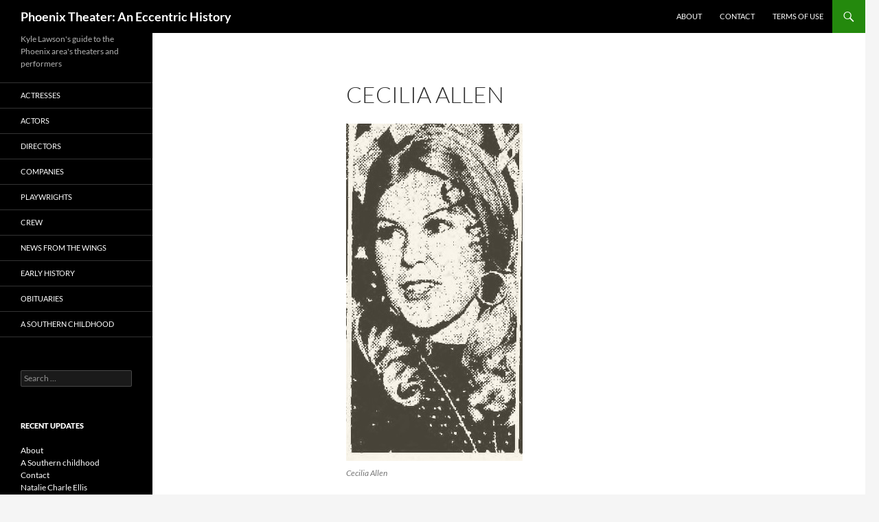

--- FILE ---
content_type: text/html; charset=UTF-8
request_url: https://phoenixtheaterhistory.com/actresses/cecilia-allen/
body_size: 11535
content:
<!DOCTYPE html>
<html dir="ltr" lang="en-US" prefix="og: https://ogp.me/ns#">
<head>
	<meta charset="UTF-8">
	<meta name="viewport" content="width=device-width, initial-scale=1.0">
	
	<link rel="profile" href="https://gmpg.org/xfn/11">
	<link rel="pingback" href="https://phoenixtheaterhistory.com/xmlrpc.php">
		<style>img:is([sizes="auto" i], [sizes^="auto," i]) { contain-intrinsic-size: 3000px 1500px }</style>
	
		<!-- All in One SEO 4.9.3 - aioseo.com -->
		<title>Cecilia Allen | Phoenix Theater: An Eccentric History</title>
	<meta name="description" content="Cecilia Allen was a singer/actress who enlivened Phoenix theater during the 1970s. A photographer&#039;s model, she appeared in more than 60 TV commercials and appeared on The Today Show, The Price is Right and Dundee &amp; the Culhane. ***** Excerpt from a review by Jack Swanson of the Arizona Republic of her performance in a" />
	<meta name="robots" content="max-image-preview:large" />
	<link rel="canonical" href="https://phoenixtheaterhistory.com/actresses/cecilia-allen/" />
	<meta name="generator" content="All in One SEO (AIOSEO) 4.9.3" />
		<meta property="og:locale" content="en_US" />
		<meta property="og:site_name" content="Phoenix Theater: An Eccentric History | Kyle Lawson&#039;s guide to the Phoenix area&#039;s theaters and performers" />
		<meta property="og:type" content="article" />
		<meta property="og:title" content="Cecilia Allen | Phoenix Theater: An Eccentric History" />
		<meta property="og:description" content="Cecilia Allen was a singer/actress who enlivened Phoenix theater during the 1970s. A photographer&#039;s model, she appeared in more than 60 TV commercials and appeared on The Today Show, The Price is Right and Dundee &amp; the Culhane. ***** Excerpt from a review by Jack Swanson of the Arizona Republic of her performance in a" />
		<meta property="og:url" content="https://phoenixtheaterhistory.com/actresses/cecilia-allen/" />
		<meta property="article:published_time" content="2014-05-12T08:01:08+00:00" />
		<meta property="article:modified_time" content="2015-04-16T09:54:42+00:00" />
		<meta name="twitter:card" content="summary" />
		<meta name="twitter:title" content="Cecilia Allen | Phoenix Theater: An Eccentric History" />
		<meta name="twitter:description" content="Cecilia Allen was a singer/actress who enlivened Phoenix theater during the 1970s. A photographer&#039;s model, she appeared in more than 60 TV commercials and appeared on The Today Show, The Price is Right and Dundee &amp; the Culhane. ***** Excerpt from a review by Jack Swanson of the Arizona Republic of her performance in a" />
		<script type="application/ld+json" class="aioseo-schema">
			{"@context":"https:\/\/schema.org","@graph":[{"@type":"BreadcrumbList","@id":"https:\/\/phoenixtheaterhistory.com\/actresses\/cecilia-allen\/#breadcrumblist","itemListElement":[{"@type":"ListItem","@id":"https:\/\/phoenixtheaterhistory.com#listItem","position":1,"name":"Home","item":"https:\/\/phoenixtheaterhistory.com","nextItem":{"@type":"ListItem","@id":"https:\/\/phoenixtheaterhistory.com\/actresses\/#listItem","name":"Actresses"}},{"@type":"ListItem","@id":"https:\/\/phoenixtheaterhistory.com\/actresses\/#listItem","position":2,"name":"Actresses","item":"https:\/\/phoenixtheaterhistory.com\/actresses\/","nextItem":{"@type":"ListItem","@id":"https:\/\/phoenixtheaterhistory.com\/actresses\/cecilia-allen\/#listItem","name":"Cecilia Allen"},"previousItem":{"@type":"ListItem","@id":"https:\/\/phoenixtheaterhistory.com#listItem","name":"Home"}},{"@type":"ListItem","@id":"https:\/\/phoenixtheaterhistory.com\/actresses\/cecilia-allen\/#listItem","position":3,"name":"Cecilia Allen","previousItem":{"@type":"ListItem","@id":"https:\/\/phoenixtheaterhistory.com\/actresses\/#listItem","name":"Actresses"}}]},{"@type":"Organization","@id":"https:\/\/phoenixtheaterhistory.com\/#organization","name":"Phoenix Theater: An Eccentric History","description":"Kyle Lawson's guide to the Phoenix area's theaters and performers","url":"https:\/\/phoenixtheaterhistory.com\/"},{"@type":"WebPage","@id":"https:\/\/phoenixtheaterhistory.com\/actresses\/cecilia-allen\/#webpage","url":"https:\/\/phoenixtheaterhistory.com\/actresses\/cecilia-allen\/","name":"Cecilia Allen | Phoenix Theater: An Eccentric History","description":"Cecilia Allen was a singer\/actress who enlivened Phoenix theater during the 1970s. A photographer's model, she appeared in more than 60 TV commercials and appeared on The Today Show, The Price is Right and Dundee & the Culhane. ***** Excerpt from a review by Jack Swanson of the Arizona Republic of her performance in a","inLanguage":"en-US","isPartOf":{"@id":"https:\/\/phoenixtheaterhistory.com\/#website"},"breadcrumb":{"@id":"https:\/\/phoenixtheaterhistory.com\/actresses\/cecilia-allen\/#breadcrumblist"},"datePublished":"2014-05-12T01:01:08-07:00","dateModified":"2015-04-16T02:54:42-07:00"},{"@type":"WebSite","@id":"https:\/\/phoenixtheaterhistory.com\/#website","url":"https:\/\/phoenixtheaterhistory.com\/","name":"Phoenix Theater: An Eccentric History","description":"Kyle Lawson's guide to the Phoenix area's theaters and performers","inLanguage":"en-US","publisher":{"@id":"https:\/\/phoenixtheaterhistory.com\/#organization"}}]}
		</script>
		<!-- All in One SEO -->

<link rel='dns-prefetch' href='//static.addtoany.com' />
<link rel='dns-prefetch' href='//platform-api.sharethis.com' />
<link rel="alternate" type="application/rss+xml" title="Phoenix Theater: An Eccentric History &raquo; Feed" href="https://phoenixtheaterhistory.com/feed/" />
<link rel="alternate" type="application/rss+xml" title="Phoenix Theater: An Eccentric History &raquo; Comments Feed" href="https://phoenixtheaterhistory.com/comments/feed/" />
<script>
window._wpemojiSettings = {"baseUrl":"https:\/\/s.w.org\/images\/core\/emoji\/16.0.1\/72x72\/","ext":".png","svgUrl":"https:\/\/s.w.org\/images\/core\/emoji\/16.0.1\/svg\/","svgExt":".svg","source":{"concatemoji":"https:\/\/phoenixtheaterhistory.com\/wp-includes\/js\/wp-emoji-release.min.js?ver=6.8.3"}};
/*! This file is auto-generated */
!function(s,n){var o,i,e;function c(e){try{var t={supportTests:e,timestamp:(new Date).valueOf()};sessionStorage.setItem(o,JSON.stringify(t))}catch(e){}}function p(e,t,n){e.clearRect(0,0,e.canvas.width,e.canvas.height),e.fillText(t,0,0);var t=new Uint32Array(e.getImageData(0,0,e.canvas.width,e.canvas.height).data),a=(e.clearRect(0,0,e.canvas.width,e.canvas.height),e.fillText(n,0,0),new Uint32Array(e.getImageData(0,0,e.canvas.width,e.canvas.height).data));return t.every(function(e,t){return e===a[t]})}function u(e,t){e.clearRect(0,0,e.canvas.width,e.canvas.height),e.fillText(t,0,0);for(var n=e.getImageData(16,16,1,1),a=0;a<n.data.length;a++)if(0!==n.data[a])return!1;return!0}function f(e,t,n,a){switch(t){case"flag":return n(e,"\ud83c\udff3\ufe0f\u200d\u26a7\ufe0f","\ud83c\udff3\ufe0f\u200b\u26a7\ufe0f")?!1:!n(e,"\ud83c\udde8\ud83c\uddf6","\ud83c\udde8\u200b\ud83c\uddf6")&&!n(e,"\ud83c\udff4\udb40\udc67\udb40\udc62\udb40\udc65\udb40\udc6e\udb40\udc67\udb40\udc7f","\ud83c\udff4\u200b\udb40\udc67\u200b\udb40\udc62\u200b\udb40\udc65\u200b\udb40\udc6e\u200b\udb40\udc67\u200b\udb40\udc7f");case"emoji":return!a(e,"\ud83e\udedf")}return!1}function g(e,t,n,a){var r="undefined"!=typeof WorkerGlobalScope&&self instanceof WorkerGlobalScope?new OffscreenCanvas(300,150):s.createElement("canvas"),o=r.getContext("2d",{willReadFrequently:!0}),i=(o.textBaseline="top",o.font="600 32px Arial",{});return e.forEach(function(e){i[e]=t(o,e,n,a)}),i}function t(e){var t=s.createElement("script");t.src=e,t.defer=!0,s.head.appendChild(t)}"undefined"!=typeof Promise&&(o="wpEmojiSettingsSupports",i=["flag","emoji"],n.supports={everything:!0,everythingExceptFlag:!0},e=new Promise(function(e){s.addEventListener("DOMContentLoaded",e,{once:!0})}),new Promise(function(t){var n=function(){try{var e=JSON.parse(sessionStorage.getItem(o));if("object"==typeof e&&"number"==typeof e.timestamp&&(new Date).valueOf()<e.timestamp+604800&&"object"==typeof e.supportTests)return e.supportTests}catch(e){}return null}();if(!n){if("undefined"!=typeof Worker&&"undefined"!=typeof OffscreenCanvas&&"undefined"!=typeof URL&&URL.createObjectURL&&"undefined"!=typeof Blob)try{var e="postMessage("+g.toString()+"("+[JSON.stringify(i),f.toString(),p.toString(),u.toString()].join(",")+"));",a=new Blob([e],{type:"text/javascript"}),r=new Worker(URL.createObjectURL(a),{name:"wpTestEmojiSupports"});return void(r.onmessage=function(e){c(n=e.data),r.terminate(),t(n)})}catch(e){}c(n=g(i,f,p,u))}t(n)}).then(function(e){for(var t in e)n.supports[t]=e[t],n.supports.everything=n.supports.everything&&n.supports[t],"flag"!==t&&(n.supports.everythingExceptFlag=n.supports.everythingExceptFlag&&n.supports[t]);n.supports.everythingExceptFlag=n.supports.everythingExceptFlag&&!n.supports.flag,n.DOMReady=!1,n.readyCallback=function(){n.DOMReady=!0}}).then(function(){return e}).then(function(){var e;n.supports.everything||(n.readyCallback(),(e=n.source||{}).concatemoji?t(e.concatemoji):e.wpemoji&&e.twemoji&&(t(e.twemoji),t(e.wpemoji)))}))}((window,document),window._wpemojiSettings);
</script>
<style id='wp-emoji-styles-inline-css'>

	img.wp-smiley, img.emoji {
		display: inline !important;
		border: none !important;
		box-shadow: none !important;
		height: 1em !important;
		width: 1em !important;
		margin: 0 0.07em !important;
		vertical-align: -0.1em !important;
		background: none !important;
		padding: 0 !important;
	}
</style>
<link rel='stylesheet' id='wp-block-library-css' href='https://phoenixtheaterhistory.com/wp-includes/css/dist/block-library/style.min.css?ver=6.8.3' media='all' />
<style id='wp-block-library-theme-inline-css'>
.wp-block-audio :where(figcaption){color:#555;font-size:13px;text-align:center}.is-dark-theme .wp-block-audio :where(figcaption){color:#ffffffa6}.wp-block-audio{margin:0 0 1em}.wp-block-code{border:1px solid #ccc;border-radius:4px;font-family:Menlo,Consolas,monaco,monospace;padding:.8em 1em}.wp-block-embed :where(figcaption){color:#555;font-size:13px;text-align:center}.is-dark-theme .wp-block-embed :where(figcaption){color:#ffffffa6}.wp-block-embed{margin:0 0 1em}.blocks-gallery-caption{color:#555;font-size:13px;text-align:center}.is-dark-theme .blocks-gallery-caption{color:#ffffffa6}:root :where(.wp-block-image figcaption){color:#555;font-size:13px;text-align:center}.is-dark-theme :root :where(.wp-block-image figcaption){color:#ffffffa6}.wp-block-image{margin:0 0 1em}.wp-block-pullquote{border-bottom:4px solid;border-top:4px solid;color:currentColor;margin-bottom:1.75em}.wp-block-pullquote cite,.wp-block-pullquote footer,.wp-block-pullquote__citation{color:currentColor;font-size:.8125em;font-style:normal;text-transform:uppercase}.wp-block-quote{border-left:.25em solid;margin:0 0 1.75em;padding-left:1em}.wp-block-quote cite,.wp-block-quote footer{color:currentColor;font-size:.8125em;font-style:normal;position:relative}.wp-block-quote:where(.has-text-align-right){border-left:none;border-right:.25em solid;padding-left:0;padding-right:1em}.wp-block-quote:where(.has-text-align-center){border:none;padding-left:0}.wp-block-quote.is-large,.wp-block-quote.is-style-large,.wp-block-quote:where(.is-style-plain){border:none}.wp-block-search .wp-block-search__label{font-weight:700}.wp-block-search__button{border:1px solid #ccc;padding:.375em .625em}:where(.wp-block-group.has-background){padding:1.25em 2.375em}.wp-block-separator.has-css-opacity{opacity:.4}.wp-block-separator{border:none;border-bottom:2px solid;margin-left:auto;margin-right:auto}.wp-block-separator.has-alpha-channel-opacity{opacity:1}.wp-block-separator:not(.is-style-wide):not(.is-style-dots){width:100px}.wp-block-separator.has-background:not(.is-style-dots){border-bottom:none;height:1px}.wp-block-separator.has-background:not(.is-style-wide):not(.is-style-dots){height:2px}.wp-block-table{margin:0 0 1em}.wp-block-table td,.wp-block-table th{word-break:normal}.wp-block-table :where(figcaption){color:#555;font-size:13px;text-align:center}.is-dark-theme .wp-block-table :where(figcaption){color:#ffffffa6}.wp-block-video :where(figcaption){color:#555;font-size:13px;text-align:center}.is-dark-theme .wp-block-video :where(figcaption){color:#ffffffa6}.wp-block-video{margin:0 0 1em}:root :where(.wp-block-template-part.has-background){margin-bottom:0;margin-top:0;padding:1.25em 2.375em}
</style>
<style id='classic-theme-styles-inline-css'>
/*! This file is auto-generated */
.wp-block-button__link{color:#fff;background-color:#32373c;border-radius:9999px;box-shadow:none;text-decoration:none;padding:calc(.667em + 2px) calc(1.333em + 2px);font-size:1.125em}.wp-block-file__button{background:#32373c;color:#fff;text-decoration:none}
</style>
<link rel='stylesheet' id='aioseo/css/src/vue/standalone/blocks/table-of-contents/global.scss-css' href='https://phoenixtheaterhistory.com/wp-content/plugins/all-in-one-seo-pack/dist/Lite/assets/css/table-of-contents/global.e90f6d47.css?ver=4.9.3' media='all' />
<style id='global-styles-inline-css'>
:root{--wp--preset--aspect-ratio--square: 1;--wp--preset--aspect-ratio--4-3: 4/3;--wp--preset--aspect-ratio--3-4: 3/4;--wp--preset--aspect-ratio--3-2: 3/2;--wp--preset--aspect-ratio--2-3: 2/3;--wp--preset--aspect-ratio--16-9: 16/9;--wp--preset--aspect-ratio--9-16: 9/16;--wp--preset--color--black: #000;--wp--preset--color--cyan-bluish-gray: #abb8c3;--wp--preset--color--white: #fff;--wp--preset--color--pale-pink: #f78da7;--wp--preset--color--vivid-red: #cf2e2e;--wp--preset--color--luminous-vivid-orange: #ff6900;--wp--preset--color--luminous-vivid-amber: #fcb900;--wp--preset--color--light-green-cyan: #7bdcb5;--wp--preset--color--vivid-green-cyan: #00d084;--wp--preset--color--pale-cyan-blue: #8ed1fc;--wp--preset--color--vivid-cyan-blue: #0693e3;--wp--preset--color--vivid-purple: #9b51e0;--wp--preset--color--green: #24890d;--wp--preset--color--dark-gray: #2b2b2b;--wp--preset--color--medium-gray: #767676;--wp--preset--color--light-gray: #f5f5f5;--wp--preset--gradient--vivid-cyan-blue-to-vivid-purple: linear-gradient(135deg,rgba(6,147,227,1) 0%,rgb(155,81,224) 100%);--wp--preset--gradient--light-green-cyan-to-vivid-green-cyan: linear-gradient(135deg,rgb(122,220,180) 0%,rgb(0,208,130) 100%);--wp--preset--gradient--luminous-vivid-amber-to-luminous-vivid-orange: linear-gradient(135deg,rgba(252,185,0,1) 0%,rgba(255,105,0,1) 100%);--wp--preset--gradient--luminous-vivid-orange-to-vivid-red: linear-gradient(135deg,rgba(255,105,0,1) 0%,rgb(207,46,46) 100%);--wp--preset--gradient--very-light-gray-to-cyan-bluish-gray: linear-gradient(135deg,rgb(238,238,238) 0%,rgb(169,184,195) 100%);--wp--preset--gradient--cool-to-warm-spectrum: linear-gradient(135deg,rgb(74,234,220) 0%,rgb(151,120,209) 20%,rgb(207,42,186) 40%,rgb(238,44,130) 60%,rgb(251,105,98) 80%,rgb(254,248,76) 100%);--wp--preset--gradient--blush-light-purple: linear-gradient(135deg,rgb(255,206,236) 0%,rgb(152,150,240) 100%);--wp--preset--gradient--blush-bordeaux: linear-gradient(135deg,rgb(254,205,165) 0%,rgb(254,45,45) 50%,rgb(107,0,62) 100%);--wp--preset--gradient--luminous-dusk: linear-gradient(135deg,rgb(255,203,112) 0%,rgb(199,81,192) 50%,rgb(65,88,208) 100%);--wp--preset--gradient--pale-ocean: linear-gradient(135deg,rgb(255,245,203) 0%,rgb(182,227,212) 50%,rgb(51,167,181) 100%);--wp--preset--gradient--electric-grass: linear-gradient(135deg,rgb(202,248,128) 0%,rgb(113,206,126) 100%);--wp--preset--gradient--midnight: linear-gradient(135deg,rgb(2,3,129) 0%,rgb(40,116,252) 100%);--wp--preset--font-size--small: 13px;--wp--preset--font-size--medium: 20px;--wp--preset--font-size--large: 36px;--wp--preset--font-size--x-large: 42px;--wp--preset--spacing--20: 0.44rem;--wp--preset--spacing--30: 0.67rem;--wp--preset--spacing--40: 1rem;--wp--preset--spacing--50: 1.5rem;--wp--preset--spacing--60: 2.25rem;--wp--preset--spacing--70: 3.38rem;--wp--preset--spacing--80: 5.06rem;--wp--preset--shadow--natural: 6px 6px 9px rgba(0, 0, 0, 0.2);--wp--preset--shadow--deep: 12px 12px 50px rgba(0, 0, 0, 0.4);--wp--preset--shadow--sharp: 6px 6px 0px rgba(0, 0, 0, 0.2);--wp--preset--shadow--outlined: 6px 6px 0px -3px rgba(255, 255, 255, 1), 6px 6px rgba(0, 0, 0, 1);--wp--preset--shadow--crisp: 6px 6px 0px rgba(0, 0, 0, 1);}:where(.is-layout-flex){gap: 0.5em;}:where(.is-layout-grid){gap: 0.5em;}body .is-layout-flex{display: flex;}.is-layout-flex{flex-wrap: wrap;align-items: center;}.is-layout-flex > :is(*, div){margin: 0;}body .is-layout-grid{display: grid;}.is-layout-grid > :is(*, div){margin: 0;}:where(.wp-block-columns.is-layout-flex){gap: 2em;}:where(.wp-block-columns.is-layout-grid){gap: 2em;}:where(.wp-block-post-template.is-layout-flex){gap: 1.25em;}:where(.wp-block-post-template.is-layout-grid){gap: 1.25em;}.has-black-color{color: var(--wp--preset--color--black) !important;}.has-cyan-bluish-gray-color{color: var(--wp--preset--color--cyan-bluish-gray) !important;}.has-white-color{color: var(--wp--preset--color--white) !important;}.has-pale-pink-color{color: var(--wp--preset--color--pale-pink) !important;}.has-vivid-red-color{color: var(--wp--preset--color--vivid-red) !important;}.has-luminous-vivid-orange-color{color: var(--wp--preset--color--luminous-vivid-orange) !important;}.has-luminous-vivid-amber-color{color: var(--wp--preset--color--luminous-vivid-amber) !important;}.has-light-green-cyan-color{color: var(--wp--preset--color--light-green-cyan) !important;}.has-vivid-green-cyan-color{color: var(--wp--preset--color--vivid-green-cyan) !important;}.has-pale-cyan-blue-color{color: var(--wp--preset--color--pale-cyan-blue) !important;}.has-vivid-cyan-blue-color{color: var(--wp--preset--color--vivid-cyan-blue) !important;}.has-vivid-purple-color{color: var(--wp--preset--color--vivid-purple) !important;}.has-black-background-color{background-color: var(--wp--preset--color--black) !important;}.has-cyan-bluish-gray-background-color{background-color: var(--wp--preset--color--cyan-bluish-gray) !important;}.has-white-background-color{background-color: var(--wp--preset--color--white) !important;}.has-pale-pink-background-color{background-color: var(--wp--preset--color--pale-pink) !important;}.has-vivid-red-background-color{background-color: var(--wp--preset--color--vivid-red) !important;}.has-luminous-vivid-orange-background-color{background-color: var(--wp--preset--color--luminous-vivid-orange) !important;}.has-luminous-vivid-amber-background-color{background-color: var(--wp--preset--color--luminous-vivid-amber) !important;}.has-light-green-cyan-background-color{background-color: var(--wp--preset--color--light-green-cyan) !important;}.has-vivid-green-cyan-background-color{background-color: var(--wp--preset--color--vivid-green-cyan) !important;}.has-pale-cyan-blue-background-color{background-color: var(--wp--preset--color--pale-cyan-blue) !important;}.has-vivid-cyan-blue-background-color{background-color: var(--wp--preset--color--vivid-cyan-blue) !important;}.has-vivid-purple-background-color{background-color: var(--wp--preset--color--vivid-purple) !important;}.has-black-border-color{border-color: var(--wp--preset--color--black) !important;}.has-cyan-bluish-gray-border-color{border-color: var(--wp--preset--color--cyan-bluish-gray) !important;}.has-white-border-color{border-color: var(--wp--preset--color--white) !important;}.has-pale-pink-border-color{border-color: var(--wp--preset--color--pale-pink) !important;}.has-vivid-red-border-color{border-color: var(--wp--preset--color--vivid-red) !important;}.has-luminous-vivid-orange-border-color{border-color: var(--wp--preset--color--luminous-vivid-orange) !important;}.has-luminous-vivid-amber-border-color{border-color: var(--wp--preset--color--luminous-vivid-amber) !important;}.has-light-green-cyan-border-color{border-color: var(--wp--preset--color--light-green-cyan) !important;}.has-vivid-green-cyan-border-color{border-color: var(--wp--preset--color--vivid-green-cyan) !important;}.has-pale-cyan-blue-border-color{border-color: var(--wp--preset--color--pale-cyan-blue) !important;}.has-vivid-cyan-blue-border-color{border-color: var(--wp--preset--color--vivid-cyan-blue) !important;}.has-vivid-purple-border-color{border-color: var(--wp--preset--color--vivid-purple) !important;}.has-vivid-cyan-blue-to-vivid-purple-gradient-background{background: var(--wp--preset--gradient--vivid-cyan-blue-to-vivid-purple) !important;}.has-light-green-cyan-to-vivid-green-cyan-gradient-background{background: var(--wp--preset--gradient--light-green-cyan-to-vivid-green-cyan) !important;}.has-luminous-vivid-amber-to-luminous-vivid-orange-gradient-background{background: var(--wp--preset--gradient--luminous-vivid-amber-to-luminous-vivid-orange) !important;}.has-luminous-vivid-orange-to-vivid-red-gradient-background{background: var(--wp--preset--gradient--luminous-vivid-orange-to-vivid-red) !important;}.has-very-light-gray-to-cyan-bluish-gray-gradient-background{background: var(--wp--preset--gradient--very-light-gray-to-cyan-bluish-gray) !important;}.has-cool-to-warm-spectrum-gradient-background{background: var(--wp--preset--gradient--cool-to-warm-spectrum) !important;}.has-blush-light-purple-gradient-background{background: var(--wp--preset--gradient--blush-light-purple) !important;}.has-blush-bordeaux-gradient-background{background: var(--wp--preset--gradient--blush-bordeaux) !important;}.has-luminous-dusk-gradient-background{background: var(--wp--preset--gradient--luminous-dusk) !important;}.has-pale-ocean-gradient-background{background: var(--wp--preset--gradient--pale-ocean) !important;}.has-electric-grass-gradient-background{background: var(--wp--preset--gradient--electric-grass) !important;}.has-midnight-gradient-background{background: var(--wp--preset--gradient--midnight) !important;}.has-small-font-size{font-size: var(--wp--preset--font-size--small) !important;}.has-medium-font-size{font-size: var(--wp--preset--font-size--medium) !important;}.has-large-font-size{font-size: var(--wp--preset--font-size--large) !important;}.has-x-large-font-size{font-size: var(--wp--preset--font-size--x-large) !important;}
:where(.wp-block-post-template.is-layout-flex){gap: 1.25em;}:where(.wp-block-post-template.is-layout-grid){gap: 1.25em;}
:where(.wp-block-columns.is-layout-flex){gap: 2em;}:where(.wp-block-columns.is-layout-grid){gap: 2em;}
:root :where(.wp-block-pullquote){font-size: 1.5em;line-height: 1.6;}
</style>
<link rel='stylesheet' id='wp-components-css' href='https://phoenixtheaterhistory.com/wp-includes/css/dist/components/style.min.css?ver=6.8.3' media='all' />
<link rel='stylesheet' id='godaddy-styles-css' href='https://phoenixtheaterhistory.com/wp-content/mu-plugins/vendor/wpex/godaddy-launch/includes/Dependencies/GoDaddy/Styles/build/latest.css?ver=2.0.2' media='all' />
<link rel='stylesheet' id='twentyfourteen-lato-css' href='https://phoenixtheaterhistory.com/wp-content/themes/twentyfourteen/fonts/font-lato.css?ver=20230328' media='all' />
<link rel='stylesheet' id='genericons-css' href='https://phoenixtheaterhistory.com/wp-content/themes/twentyfourteen/genericons/genericons.css?ver=20251101' media='all' />
<link rel='stylesheet' id='twentyfourteen-style-css' href='https://phoenixtheaterhistory.com/wp-content/themes/twentyfourteen/style.css?ver=20251202' media='all' />
<link rel='stylesheet' id='twentyfourteen-block-style-css' href='https://phoenixtheaterhistory.com/wp-content/themes/twentyfourteen/css/blocks.css?ver=20250715' media='all' />
<link rel='stylesheet' id='addtoany-css' href='https://phoenixtheaterhistory.com/wp-content/plugins/add-to-any/addtoany.min.css?ver=1.16' media='all' />
<link rel='stylesheet' id='__EPYT__style-css' href='https://phoenixtheaterhistory.com/wp-content/plugins/youtube-embed-plus/styles/ytprefs.min.css?ver=14.2.4' media='all' />
<style id='__EPYT__style-inline-css'>

                .epyt-gallery-thumb {
                        width: 33.333%;
                }
                
</style>
<script id="addtoany-core-js-before">
window.a2a_config=window.a2a_config||{};a2a_config.callbacks=[];a2a_config.overlays=[];a2a_config.templates={};
</script>
<script defer src="https://static.addtoany.com/menu/page.js" id="addtoany-core-js"></script>
<script src="https://phoenixtheaterhistory.com/wp-includes/js/jquery/jquery.min.js?ver=3.7.1" id="jquery-core-js"></script>
<script src="https://phoenixtheaterhistory.com/wp-includes/js/jquery/jquery-migrate.min.js?ver=3.4.1" id="jquery-migrate-js"></script>
<script defer src="https://phoenixtheaterhistory.com/wp-content/plugins/add-to-any/addtoany.min.js?ver=1.1" id="addtoany-jquery-js"></script>
<script src="https://phoenixtheaterhistory.com/wp-content/themes/twentyfourteen/js/functions.js?ver=20250729" id="twentyfourteen-script-js" defer data-wp-strategy="defer"></script>
<script src="//platform-api.sharethis.com/js/sharethis.js#source=googleanalytics-wordpress#product=ga&amp;property=58bde170228f0700121856d7" id="googleanalytics-platform-sharethis-js"></script>
<script id="__ytprefs__-js-extra">
var _EPYT_ = {"ajaxurl":"https:\/\/phoenixtheaterhistory.com\/wp-admin\/admin-ajax.php","security":"dbd22c052f","gallery_scrolloffset":"20","eppathtoscripts":"https:\/\/phoenixtheaterhistory.com\/wp-content\/plugins\/youtube-embed-plus\/scripts\/","eppath":"https:\/\/phoenixtheaterhistory.com\/wp-content\/plugins\/youtube-embed-plus\/","epresponsiveselector":"[\"iframe.__youtube_prefs_widget__\"]","epdovol":"1","version":"14.2.4","evselector":"iframe.__youtube_prefs__[src], iframe[src*=\"youtube.com\/embed\/\"], iframe[src*=\"youtube-nocookie.com\/embed\/\"]","ajax_compat":"","maxres_facade":"eager","ytapi_load":"light","pause_others":"","stopMobileBuffer":"1","facade_mode":"","not_live_on_channel":""};
</script>
<script src="https://phoenixtheaterhistory.com/wp-content/plugins/youtube-embed-plus/scripts/ytprefs.min.js?ver=14.2.4" id="__ytprefs__-js"></script>
<link rel="https://api.w.org/" href="https://phoenixtheaterhistory.com/wp-json/" /><link rel="alternate" title="JSON" type="application/json" href="https://phoenixtheaterhistory.com/wp-json/wp/v2/pages/2069" /><link rel="EditURI" type="application/rsd+xml" title="RSD" href="https://phoenixtheaterhistory.com/xmlrpc.php?rsd" />
<meta name="generator" content="WordPress 6.8.3" />
<link rel='shortlink' href='https://phoenixtheaterhistory.com/?p=2069' />
<link rel="alternate" title="oEmbed (JSON)" type="application/json+oembed" href="https://phoenixtheaterhistory.com/wp-json/oembed/1.0/embed?url=https%3A%2F%2Fphoenixtheaterhistory.com%2Factresses%2Fcecilia-allen%2F" />
<link rel="alternate" title="oEmbed (XML)" type="text/xml+oembed" href="https://phoenixtheaterhistory.com/wp-json/oembed/1.0/embed?url=https%3A%2F%2Fphoenixtheaterhistory.com%2Factresses%2Fcecilia-allen%2F&#038;format=xml" />
<!-- WordPress Most Popular --><script type="text/javascript">/* <![CDATA[ */ jQuery.post("https://phoenixtheaterhistory.com/wp-admin/admin-ajax.php", { action: "wmp_update", id: 2069, token: "184ab2ba06" }); /* ]]> */</script><!-- /WordPress Most Popular --><script>
(function() {
	(function (i, s, o, g, r, a, m) {
		i['GoogleAnalyticsObject'] = r;
		i[r] = i[r] || function () {
				(i[r].q = i[r].q || []).push(arguments)
			}, i[r].l = 1 * new Date();
		a = s.createElement(o),
			m = s.getElementsByTagName(o)[0];
		a.async = 1;
		a.src = g;
		m.parentNode.insertBefore(a, m)
	})(window, document, 'script', 'https://google-analytics.com/analytics.js', 'ga');

	ga('create', 'UA-50408226-1', 'auto');
			ga('send', 'pageview');
	})();
</script>
</head>

<body class="wp-singular page-template-default page page-id-2069 page-child parent-pageid-25 wp-embed-responsive wp-theme-twentyfourteen masthead-fixed full-width footer-widgets singular">
<a class="screen-reader-text skip-link" href="#content">
	Skip to content</a>
<div id="page" class="hfeed site">
		
	<header id="masthead" class="site-header">
		<div class="header-main">
							<h1 class="site-title"><a href="https://phoenixtheaterhistory.com/" rel="home" >Phoenix Theater: An Eccentric History</a></h1>
			
			<div class="search-toggle">
				<a href="#search-container" class="screen-reader-text" aria-expanded="false" aria-controls="search-container">
					Search				</a>
			</div>

			<nav id="primary-navigation" class="site-navigation primary-navigation">
				<button class="menu-toggle">Primary Menu</button>
				<div class="menu-first-container"><ul id="primary-menu" class="nav-menu"><li id="menu-item-24" class="menu-item menu-item-type-post_type menu-item-object-page menu-item-24"><a href="https://phoenixtheaterhistory.com/about/">About</a></li>
<li id="menu-item-92" class="menu-item menu-item-type-post_type menu-item-object-page menu-item-92"><a href="https://phoenixtheaterhistory.com/contact/">Contact</a></li>
<li id="menu-item-1140" class="menu-item menu-item-type-post_type menu-item-object-page menu-item-1140"><a href="https://phoenixtheaterhistory.com/terms-of-use/">Terms of use</a></li>
</ul></div>			</nav>
		</div>

		<div id="search-container" class="search-box-wrapper hide">
			<div class="search-box">
				<form role="search" method="get" class="search-form" action="https://phoenixtheaterhistory.com/">
				<label>
					<span class="screen-reader-text">Search for:</span>
					<input type="search" class="search-field" placeholder="Search &hellip;" value="" name="s" />
				</label>
				<input type="submit" class="search-submit" value="Search" />
			</form>			</div>
		</div>
	</header><!-- #masthead -->

	<div id="main" class="site-main">

<div id="main-content" class="main-content">

	<div id="primary" class="content-area">
		<div id="content" class="site-content" role="main">

			
<article id="post-2069" class="post-2069 page type-page status-publish hentry">
	<header class="entry-header"><h1 class="entry-title">Cecilia Allen</h1></header><!-- .entry-header -->
	<div class="entry-content">
		<figure id="attachment_3504" aria-describedby="caption-attachment-3504" style="width: 257px" class="wp-caption alignnone"><a href="https://phoenixtheaterhistory.com/wp-content/uploads/2014/05/Cecilia-Allen-003.jpeg"><img fetchpriority="high" decoding="async" class="size-full wp-image-3504" src="https://phoenixtheaterhistory.com/wp-content/uploads/2014/05/Cecilia-Allen-003.jpeg" alt="Cecilia Allen" width="257" height="491" srcset="https://phoenixtheaterhistory.com/wp-content/uploads/2014/05/Cecilia-Allen-003.jpeg 257w, https://phoenixtheaterhistory.com/wp-content/uploads/2014/05/Cecilia-Allen-003-157x300.jpeg 157w" sizes="(max-width: 257px) 100vw, 257px" /></a><figcaption id="caption-attachment-3504" class="wp-caption-text">Cecilia Allen</figcaption></figure>
<p>Cecilia Allen was a singer/actress who enlivened Phoenix theater during the 1970s.  A photographer&#8217;s model, she appeared in more than 60 TV commercials and appeared on <em>The Today Show, The Price is Right</em> and <em>Dundee &amp; the Culhane</em>.</p>
<p>*****</p>
<p>Excerpt from a review by Jack Swanson of the <em>Arizona Republic</em> of her performance in a 1971 production of <em>Hello, Dolly!</em> in which she played Irene.</p>
<p><a href="https://phoenixtheaterhistory.com/wp-content/uploads/2014/05/Cecilia-Allen-001.jpeg"><img decoding="async" class="alignnone size-full wp-image-2572" src="https://phoenixtheaterhistory.com/wp-content/uploads/2014/05/Cecilia-Allen-001.jpeg" alt="Cecilia Allen 001" width="159" height="130" /></a></p>
<p>*****</p>
<p><strong>PHOTOGRAPHS, REVIEWS &amp; THE KITCHEN SINK</strong></p>
<p><em><strong>APRIL 1977. &#8220;The Music Man.&#8221; Phoenix Little Theatre. Director Larry Liff.<br />
</strong></em></p>
<p>Noted for her winsome beauty and sterling upper register, Cecilia (as Marian the Librarian) topped the cast list of many of the decade&#8217;s best musicals, including this lavish Broadway remake at Phoenix Little Theatre. <strong>Larry Collis, </strong>excellent as<strong> Meredith Willson&#8217;s </strong>con man hero<strong>,</strong> was her opposite on the male charts. Distinguished in looks, with a megawatt smile and a powerful baritone, he, too, prevailed on marquees.</p>
<p><a href="https://phoenixtheaterhistory.com/wp-content/uploads/2014/05/Phoenix-Theatre-The-Music-Man-000.jpeg"><img decoding="async" class="alignnone size-full wp-image-2063" src="https://phoenixtheaterhistory.com/wp-content/uploads/2014/05/Phoenix-Theatre-The-Music-Man-000.jpeg" alt="Phoenix Theatre, The Music Man 000" width="986" height="710" srcset="https://phoenixtheaterhistory.com/wp-content/uploads/2014/05/Phoenix-Theatre-The-Music-Man-000.jpeg 986w, https://phoenixtheaterhistory.com/wp-content/uploads/2014/05/Phoenix-Theatre-The-Music-Man-000-300x216.jpeg 300w" sizes="(max-width: 986px) 100vw, 986px" /></a></p>
<p><a href="https://phoenixtheaterhistory.com/wp-content/uploads/2014/05/Phoenix-Theatre-1977-Music-Man-001.jpeg"><img loading="lazy" decoding="async" class="alignnone size-full wp-image-3493" src="https://phoenixtheaterhistory.com/wp-content/uploads/2014/05/Phoenix-Theatre-1977-Music-Man-001.jpeg" alt="Phoenix Theatre 1977 Music Man 001" width="415" height="791" srcset="https://phoenixtheaterhistory.com/wp-content/uploads/2014/05/Phoenix-Theatre-1977-Music-Man-001.jpeg 415w, https://phoenixtheaterhistory.com/wp-content/uploads/2014/05/Phoenix-Theatre-1977-Music-Man-001-157x300.jpeg 157w" sizes="auto, (max-width: 415px) 100vw, 415px" /></a></p>
<p>*****</p>
<p><em><strong>JANUARY 1977. &#8220;South Pacific.&#8221; French Quarter Dinner Theatre at the Safari Hotel, Scottsdale. Director: Larry Liff.<br />
</strong></em></p>
<p>Despite an impressive cast by French Quarter standards  &#8211;  <strong>John Clegg</strong>, stepping away from his conductor’s podium at Phoenix Little Theatre; <strong>Cecilia Allen</strong>, one of the busiest of the Valley’s sopranos; <strong>Randy Post</strong>, a popular supporting actor, and <strong>Sylvia Godfrey</strong>, an ace comedienne  &#8211;  backed by one of the top director-choreographer combinations (<strong>Larry Liff</strong> and his wife, <strong>Carolyn</strong>), this production of the Rodgers and Hammerstein classic failed to impress the <em>Scottsdale Progress</em>‘ critic, <strong>Paul Perry</strong>. Only Sylvia walked away with any honors.</p>
<p><img decoding="async" class="thumbnail" style="max-width: 100%;" src="https://phoenixtheaterhistory.com/wp-content/uploads/2014/05/French-Quarter-Dinner-Theatre-South-Pacific-001-1024x663.jpeg" alt="" /></p>
<p>*****</p>
<p><em><strong>MAY 1976: “1776″. Phoenix Little Theatre. Directors: Larry Liff, Robert Davis.<br />
</strong></em></p>
<p><strong>Larry Liff</strong> was one of the era’s “big guns” when it came to directors, so it is not surprising that he attracted a powerhouse cast, including not one but three of the best sopranos, <strong>Marlene Saens, Cecilia Allen</strong> and <strong>Virginia Lee</strong>. The male members of the cast read like a “who’s who” of the day: <strong>Ron Duffy, Sheldon Simon, Dick Totman, Robert L. Johnson, Richard Wentz, Dave Thompson, Rick Grove, Marc Roma</strong>  …  No one can say PLT didn’t celebrate the nation’s 200th birthday in style.</p>
<p>*****</p>
<p><strong>1972. THE REPUBLIC PICS THE FOUR TOP MODELS IN PHOENIX</strong></p>
<p>They were <strong>Mary Ann Farrell, Gloria Russell, Cecilia Allen</strong> and Sh<strong>eila Paige</strong>. Cecilia and Sheila were actresses. Sheila was the first wife of film star <strong>Nick Nolte</strong>.</p>
<p><a href="https://phoenixtheaterhistory.com/wp-content/uploads/2014/05/Cecilia-Allen-Sheila-Paige-001.jpeg"><img loading="lazy" decoding="async" class="alignnone size-full wp-image-3501" src="https://phoenixtheaterhistory.com/wp-content/uploads/2014/05/Cecilia-Allen-Sheila-Paige-001.jpeg" alt="Cecilia Allen, Sheila Paige 001" width="965" height="538" srcset="https://phoenixtheaterhistory.com/wp-content/uploads/2014/05/Cecilia-Allen-Sheila-Paige-001.jpeg 965w, https://phoenixtheaterhistory.com/wp-content/uploads/2014/05/Cecilia-Allen-Sheila-Paige-001-300x167.jpeg 300w" sizes="auto, (max-width: 965px) 100vw, 965px" /></a></p>
<p>*****</p>
<p><em><strong>January 1971. &#8220;Hello, Dolly!&#8221; Phoenix Musical Theatre.</strong></em></p>
<p>I don&#8217;t know if <strong>Elaine Morrow</strong> and <strong>Cecilia Allen</strong> considered themselves rivals but it seems as if one or the other was in every big musical of the 1970s. <em>Hello, Dolly!</em> at Phoenix Musical Theatre decided to go for broke, casting both of them. Elaine played Dolly and Cecilia was Irene Molloy. Audiences must have left dazzled.</p>
<figure id="attachment_2564" aria-describedby="caption-attachment-2564" style="width: 871px" class="wp-caption alignnone"><a href="https://phoenixtheaterhistory.com/wp-content/uploads/2014/05/Phoenix-Musical-Theatre-January-1971-Hello-Dolly.-Clipping-Az-Republic.jpeg"><img loading="lazy" decoding="async" class="size-full wp-image-2564" src="https://phoenixtheaterhistory.com/wp-content/uploads/2014/05/Phoenix-Musical-Theatre-January-1971-Hello-Dolly.-Clipping-Az-Republic.jpeg" alt="The Arizona Republic, Jan. 29, 1971. Review by Jack Swanson." width="871" height="578" srcset="https://phoenixtheaterhistory.com/wp-content/uploads/2014/05/Phoenix-Musical-Theatre-January-1971-Hello-Dolly.-Clipping-Az-Republic.jpeg 871w, https://phoenixtheaterhistory.com/wp-content/uploads/2014/05/Phoenix-Musical-Theatre-January-1971-Hello-Dolly.-Clipping-Az-Republic-300x199.jpeg 300w" sizes="auto, (max-width: 871px) 100vw, 871px" /></a><figcaption id="caption-attachment-2564" class="wp-caption-text">The Arizona Republic, Jan. 29, 1971. Review by Jack Swanson.</figcaption></figure>
<p>*****</p>
<p>Cecila wasn&#8217;t just a powerhouse performer, she had a substantial career as a model. With her striking looks, it was no wonder she was always getting her picture in the papers.</p>
<figure id="attachment_2780" aria-describedby="caption-attachment-2780" style="width: 768px" class="wp-caption alignnone"><a href="https://phoenixtheaterhistory.com/wp-content/uploads/2014/05/Dick-Van-Dyke-Studios.-Aug.-17-1968-Republic.jpg"><img loading="lazy" decoding="async" class="size-full wp-image-2780" src="https://phoenixtheaterhistory.com/wp-content/uploads/2014/05/Dick-Van-Dyke-Studios.-Aug.-17-1968-Republic.jpg" alt="Groundbreaking ceremonies from the Graham Studios, later to become the Carefree/Dick Van Dyke Studios. (Clipping from Aug. 16, 1978 edition of the Arizona Republic.)" width="768" height="1488" srcset="https://phoenixtheaterhistory.com/wp-content/uploads/2014/05/Dick-Van-Dyke-Studios.-Aug.-17-1968-Republic.jpg 768w, https://phoenixtheaterhistory.com/wp-content/uploads/2014/05/Dick-Van-Dyke-Studios.-Aug.-17-1968-Republic-528x1024.jpg 528w" sizes="auto, (max-width: 768px) 100vw, 768px" /></a><figcaption id="caption-attachment-2780" class="wp-caption-text">Groundbreaking ceremonies from the Graham Studios, later to become the Carefree/Dick Van Dyke Studios. (Clipping from Aug. 16, 1978 edition of the Arizona Republic.)</figcaption></figure>
<p>&nbsp;</p>
<div class="addtoany_share_save_container addtoany_content addtoany_content_bottom"><div class="a2a_kit a2a_kit_size_32 addtoany_list" data-a2a-url="https://phoenixtheaterhistory.com/actresses/cecilia-allen/" data-a2a-title="Cecilia Allen"><a class="a2a_button_facebook" href="https://www.addtoany.com/add_to/facebook?linkurl=https%3A%2F%2Fphoenixtheaterhistory.com%2Factresses%2Fcecilia-allen%2F&amp;linkname=Cecilia%20Allen" title="Facebook" rel="nofollow noopener" target="_blank"></a><a class="a2a_button_mastodon" href="https://www.addtoany.com/add_to/mastodon?linkurl=https%3A%2F%2Fphoenixtheaterhistory.com%2Factresses%2Fcecilia-allen%2F&amp;linkname=Cecilia%20Allen" title="Mastodon" rel="nofollow noopener" target="_blank"></a><a class="a2a_button_email" href="https://www.addtoany.com/add_to/email?linkurl=https%3A%2F%2Fphoenixtheaterhistory.com%2Factresses%2Fcecilia-allen%2F&amp;linkname=Cecilia%20Allen" title="Email" rel="nofollow noopener" target="_blank"></a><a class="a2a_dd addtoany_share_save addtoany_share" href="https://www.addtoany.com/share"></a></div></div>	</div><!-- .entry-content -->
</article><!-- #post-2069 -->

		</div><!-- #content -->
	</div><!-- #primary -->
	</div><!-- #main-content -->

<div id="secondary">
		<h2 class="site-description">Kyle Lawson&#039;s guide to the Phoenix area&#039;s theaters and performers</h2>
	
		<nav class="navigation site-navigation secondary-navigation">
		<div class="menu-left-sidebar-container"><ul id="menu-left-sidebar" class="menu"><li id="menu-item-1126" class="menu-item menu-item-type-post_type menu-item-object-page current-page-ancestor menu-item-1126"><a href="https://phoenixtheaterhistory.com/actresses/">Actresses</a></li>
<li id="menu-item-1125" class="menu-item menu-item-type-post_type menu-item-object-page menu-item-1125"><a href="https://phoenixtheaterhistory.com/actors/">Actors</a></li>
<li id="menu-item-1127" class="menu-item menu-item-type-post_type menu-item-object-page menu-item-1127"><a href="https://phoenixtheaterhistory.com/directors-crew/">Directors</a></li>
<li id="menu-item-7758" class="menu-item menu-item-type-post_type menu-item-object-page menu-item-7758"><a href="https://phoenixtheaterhistory.com/companies/">Companies</a></li>
<li id="menu-item-1130" class="menu-item menu-item-type-post_type menu-item-object-page menu-item-1130"><a href="https://phoenixtheaterhistory.com/playwrights/">Playwrights</a></li>
<li id="menu-item-1131" class="menu-item menu-item-type-post_type menu-item-object-page menu-item-1131"><a href="https://phoenixtheaterhistory.com/crew/">Crew</a></li>
<li id="menu-item-1129" class="menu-item menu-item-type-post_type menu-item-object-page menu-item-1129"><a href="https://phoenixtheaterhistory.com/news-from-the-wings/">News from the wings</a></li>
<li id="menu-item-1128" class="menu-item menu-item-type-post_type menu-item-object-page menu-item-1128"><a href="https://phoenixtheaterhistory.com/early-history/">Early history</a></li>
<li id="menu-item-1124" class="menu-item menu-item-type-post_type menu-item-object-page menu-item-1124"><a href="https://phoenixtheaterhistory.com/news-from-the-wings/obituaries/">Obituaries</a></li>
<li id="menu-item-8511" class="menu-item menu-item-type-post_type menu-item-object-page menu-item-8511"><a href="https://phoenixtheaterhistory.com/a-southern-childhood/">A Southern childhood</a></li>
</ul></div>	</nav>
	
		<div id="primary-sidebar" class="primary-sidebar widget-area" role="complementary">
		<aside id="search-2" class="widget widget_search"><form role="search" method="get" class="search-form" action="https://phoenixtheaterhistory.com/">
				<label>
					<span class="screen-reader-text">Search for:</span>
					<input type="search" class="search-field" placeholder="Search &hellip;" value="" name="s" />
				</label>
				<input type="submit" class="search-submit" value="Search" />
			</form></aside><aside id="pagelistwidget-2" class="widget widget_pagelistwidget"><h1 class="widget-title">Recent updates</h1>
<ul>

<li><a href="https://phoenixtheaterhistory.com/about/" title="About">About</a></li><li><a href="https://phoenixtheaterhistory.com/a-southern-childhood/" title="A Southern childhood">A Southern childhood</a></li><li><a href="https://phoenixtheaterhistory.com/" title=""></a></li><li><a href="https://phoenixtheaterhistory.com/contact/" title="Contact">Contact</a></li><li><a href="https://phoenixtheaterhistory.com/actresses/natalie-charle-ellis-2/" title="Natalie Charle Ellis">Natalie Charle Ellis</a></li>
</ul>

</aside>	</div><!-- #primary-sidebar -->
	</div><!-- #secondary -->

		</div><!-- #main -->

		<footer id="colophon" class="site-footer">

			
<div id="supplementary">
	<div id="footer-sidebar" class="footer-sidebar widget-area" role="complementary">
		<aside id="text-3" class="widget widget_text"><h1 class="widget-title">Copyright 2016 by Kyle Lawson. All Rights Reserved.</h1>			<div class="textwidget"></div>
		</aside>	</div><!-- #footer-sidebar -->
</div><!-- #supplementary -->

			<div class="site-info">
												<a href="https://wordpress.org/" class="imprint">
					Proudly powered by WordPress				</a>
			</div><!-- .site-info -->
		</footer><!-- #colophon -->
	</div><!-- #page -->

	<script type="speculationrules">
{"prefetch":[{"source":"document","where":{"and":[{"href_matches":"\/*"},{"not":{"href_matches":["\/wp-*.php","\/wp-admin\/*","\/wp-content\/uploads\/*","\/wp-content\/*","\/wp-content\/plugins\/*","\/wp-content\/themes\/twentyfourteen\/*","\/*\\?(.+)"]}},{"not":{"selector_matches":"a[rel~=\"nofollow\"]"}},{"not":{"selector_matches":".no-prefetch, .no-prefetch a"}}]},"eagerness":"conservative"}]}
</script>
<script src="https://phoenixtheaterhistory.com/wp-includes/js/imagesloaded.min.js?ver=5.0.0" id="imagesloaded-js"></script>
<script src="https://phoenixtheaterhistory.com/wp-includes/js/masonry.min.js?ver=4.2.2" id="masonry-js"></script>
<script src="https://phoenixtheaterhistory.com/wp-includes/js/jquery/jquery.masonry.min.js?ver=3.1.2b" id="jquery-masonry-js"></script>
<script src="https://phoenixtheaterhistory.com/wp-content/plugins/youtube-embed-plus/scripts/fitvids.min.js?ver=14.2.4" id="__ytprefsfitvids__-js"></script>
		<script>'undefined'=== typeof _trfq || (window._trfq = []);'undefined'=== typeof _trfd && (window._trfd=[]),
                _trfd.push({'tccl.baseHost':'secureserver.net'}),
                _trfd.push({'ap':'wpaas_v2'},
                    {'server':'c2f57c70dcaf'},
                    {'pod':'c21-prod-p3-us-west-2'},
                                        {'xid':'45603039'},
                    {'wp':'6.8.3'},
                    {'php':'8.2.30'},
                    {'loggedin':'0'},
                    {'cdn':'1'},
                    {'builder':''},
                    {'theme':'twentyfourteen'},
                    {'wds':'0'},
                    {'wp_alloptions_count':'385'},
                    {'wp_alloptions_bytes':'306329'},
                    {'gdl_coming_soon_page':'0'}
                    , {'appid':'552127'}                 );
            var trafficScript = document.createElement('script'); trafficScript.src = 'https://img1.wsimg.com/signals/js/clients/scc-c2/scc-c2.min.js'; window.document.head.appendChild(trafficScript);</script>
		<script>window.addEventListener('click', function (elem) { var _elem$target, _elem$target$dataset, _window, _window$_trfq; return (elem === null || elem === void 0 ? void 0 : (_elem$target = elem.target) === null || _elem$target === void 0 ? void 0 : (_elem$target$dataset = _elem$target.dataset) === null || _elem$target$dataset === void 0 ? void 0 : _elem$target$dataset.eid) && ((_window = window) === null || _window === void 0 ? void 0 : (_window$_trfq = _window._trfq) === null || _window$_trfq === void 0 ? void 0 : _window$_trfq.push(["cmdLogEvent", "click", elem.target.dataset.eid]));});</script>
		<script src='https://img1.wsimg.com/traffic-assets/js/tccl-tti.min.js' onload="window.tti.calculateTTI()"></script>
		</body>
</html>
